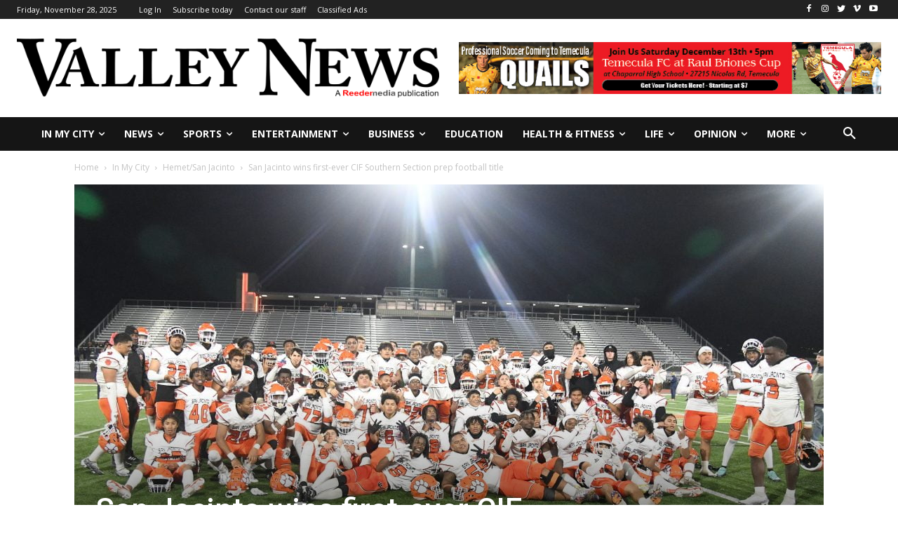

--- FILE ---
content_type: text/html; charset=UTF-8
request_url: https://myvalleynews.com/wp-admin/admin-ajax.php?td_theme_name=Newspaper&v=12.4
body_size: -372
content:
{"72260":888}